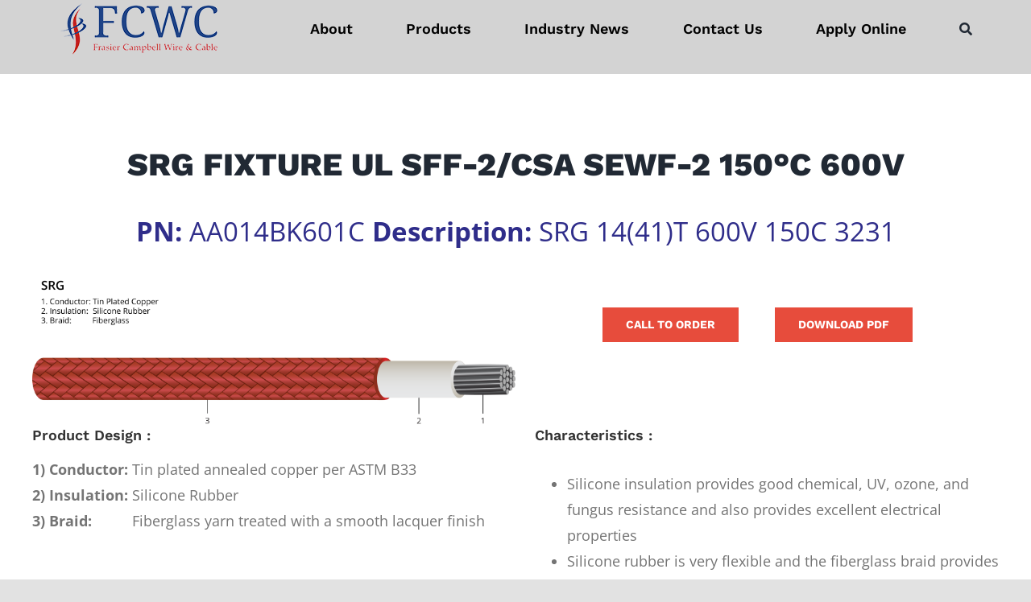

--- FILE ---
content_type: text/javascript
request_url: https://www.frasiercampbell.com/wp-content/plugins/fcwc-cp/public/js/fcwc-cp-public.js?ver=1.0.0
body_size: 440
content:
(function( $ ) {
	'use strict';

	/**
	 * All of the code for your public-facing JavaScript source
	 * should reside in this file.
	 *
	 * Note: It has been assumed you will write jQuery code here, so the
	 * $ function reference has been prepared for usage within the scope
	 * of this function.
	 *
	 * This enables you to define handlers, for when the DOM is ready:
	 */
	  $(function() {
		
		$('input[type="radio"][name="balance"]').change(function(){
			switch ($(this).val()) {
				case "english":
					$('#table-metric').css("display","none")
					$('#table-english').css("display","block")
					break;
				case "metric":
					$('#table-metric').css("display","block")
					$('#table-english').css("display","none")
					break;
			
				default:
					$('#table-metric').css("display","none")
					$('#table-english').css("display","block")
					break;
			}
		})



	  });
	 /*
	 * When the window is loaded:
	 *
	 * $( window ).load(function() {
	 *
	 * });
	 *
	 * ...and/or other possibilities.
	 *
	 * Ideally, it is not considered best practise to attach more than a
	 * single DOM-ready or window-load handler for a particular page.
	 * Although scripts in the WordPress core, Plugins and Themes may be
	 * practising this, we should strive to set a better example in our own work.
	 */

})( jQuery );
